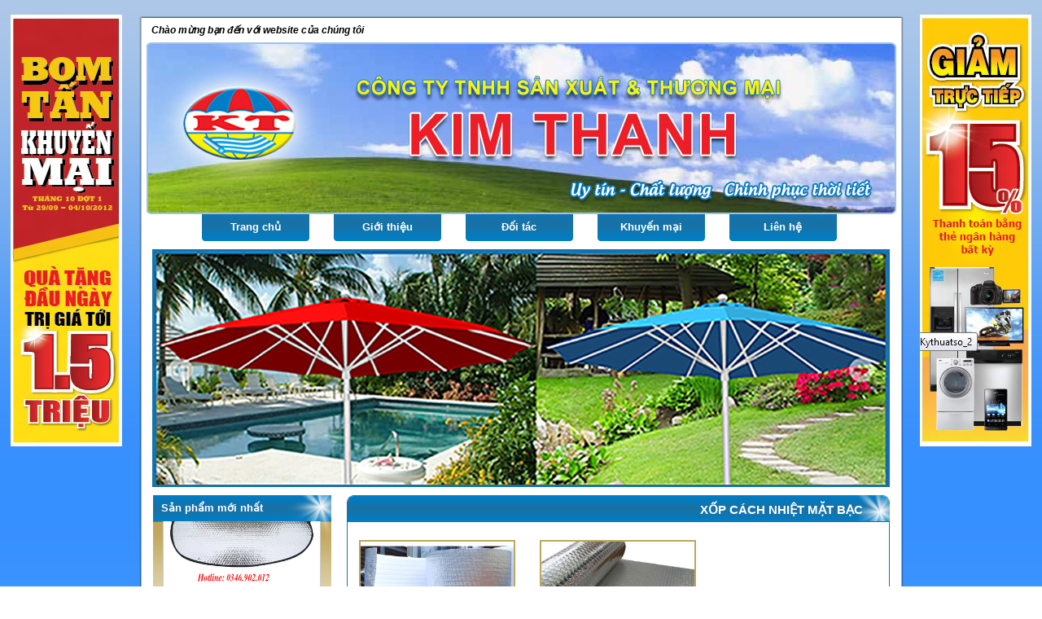

--- FILE ---
content_type: text/html; charset=utf-8
request_url: https://odubatdemkimthanh.com/san-pham/XOP-CACH-NHIET-MAT-BAC/c-100.aspx
body_size: 29466
content:


<!DOCTYPE html PUBLIC "-//W3C//DTD XHTML 1.0 Transitional//EN" "http://www.w3.org/TR/xhtml1/DTD/xhtml1-transitional.dtd">
<html xmlns="http://www.w3.org/1999/xhtml">
<head><title>
	
        XỐP CÁCH NHIỆT MẶT BẠC - Công ty TNHH Sản xuất & Thương mại KIM THANH
</title><meta name="keywords" content="Công ty TNHH Sản xuất & Thương mại KIM THANH"/><meta name="description" content="Công ty TNHH Sản xuất & Thương mại KIM THANH"/><meta name="robots" content="index, follow" /><link href="/App_Themes/Theme1/StyleSheet.css" rel="stylesheet" type="text/css" />
    
    <script src="/common/js/jquery.js" type="text/javascript"></script>
    
    <script src="/nivo-slider/jquery.nivo.slider.pack.js" type="text/javascript"></script>
    
    <script type="text/javascript" src="/common/js/jqueryslidemenu.js"></script>
    
    
    
    <script src="/common/js/jquery.jcarousel.min.js" type="text/javascript"></script>
    <script src="/common/js/jquery.simplyscroll.js" type="text/javascript"></script>
</head>
<body>
    <form name="aspnetForm" method="post" action="c-100.aspx" id="aspnetForm">
<div>
<input type="hidden" name="__VIEWSTATE" id="__VIEWSTATE" value="/wEPDwULLTEwMDEwMzAyNzEPZBYCZg9kFgICAw9kFgICCw8WAh4EVGV4dGVkZGco+zACrTwwSTR4jSh3CQ4Lj0fE" />
</div>

<div>

	<input type="hidden" name="__VIEWSTATEGENERATOR" id="__VIEWSTATEGENERATOR" value="CA0B0334" />
</div>
    <div id="dhtmltooltip">
    </div>
    <div class="body1">
    </div>
    <div class="body3">
        <div class=" container">
            <div id="header">
                
                <div class="header-content ">
                    
<div class="logo">
    <div style="line-height:30px;">
<p><strong><em>&#160; &#160; Chào mừng bạn đến với website của chúng tôi</em></strong></p>
</div>
<p style="text-align: center;"><img src="/upload/image/%E1%BA%A2nh%20web/anh%20banner.jpg" width="921" height="211" alt="" /></p>
</div>




                </div>
            </div>
            
<div id="myslidemenu" class="jqueryslidemenu menu-center">
    <ul>
        <li id="a_menu_trang-chu"><a href="/trang-chu.aspx"><span>Trang chủ</span></a> </li>
        <li id="a_menu_gioi-thieu"><a href="/gioi-thieu.aspx"><span>Giới thiệu</span></a>
            
        </li>
        
        
        <li id="a_menu_doi-tac"><a href="/doi-tac.aspx"><span>Đối tác</span></a> </li>
        <li id="a_menu_khuyen-mai"><a href="/khuyen-mai.aspx"><span>Khuyến mại</span></a>
        </li>
        <li id="a_menu_lien-he" class="last"><a href="/lien-he.aspx"><span>Liên hệ</span></a>
        </li>
        
    </ul>
    <div class="clear">
    </div>
</div>
<script type="text/javascript">
    $(document).ready(function () {
        $("#a_menu_san-pham").addClass("select");
    });
</script>

            

<div id="slider-wrapper">
    <div id="slider" class="nivoSlider">
        
                <img src="/upload/image/%E1%BA%A2nh%20web/anh-duoi-banner(3).jpg" alt="" />
            
    </div>
    <div id="htmlcaption" class="nivo-html-caption">
    </div>
</div>

<script type="text/javascript">
            $(window).load(function() {
                $('#slider').nivoSlider({ pauseTime:5000, pauseOnHover:true });           
            });
</script>


            <div id="body" class="">
                <div class="body-content">
                    
                    
    

                    <div class=" body-left">
                        
<div class="box3">
    <div class="title">
     Sản phẩm mới nhất
    </div>
    <div class="content">
           <ul id="scroller">
            
                    <li><a href="/san-pham/Tam-Phan-Quang-Nang-Nong-Cho-Yen-Xe-May/177.aspx"
                        title='Tấm Phản Quang Nắng Nóng Cho Yên Xe Máy'>
                        <img src="/upload/image/B%E1%BA%A0T%20TR%C3%99M,%20B%E1%BA%A0T%20PH%E1%BB%A6%20%C3%94%20T%C3%94,%20XE%20M%C3%81Y/B%E1%BA%A1t%20Ph%E1%BB%A7%20Xe%20M%C3%A1y/T%E1%BA%A5m%20Ph%E1%BA%A3n%20Quang%20N%E1%BA%AFng%20N%C3%B3ng%20Cho%20Y%C3%AAn%20Xe%20M%C3%A1y/rf.gif" /></a></li>
                
                    <li><a href="/san-pham/Tam-Xop-Cach-Nhiet-1-Mat-Trang-Bac-Kho-Rong-1M/176.aspx"
                        title='Tấm Xốp Cách Nhiệt 1 Mặt Tráng Bạc Khổ Rộng 1M'>
                        <img src="/upload/image/X%E1%BB%90P%20C%C3%81CH%20NHI%E1%BB%86T%20M%E1%BA%B6T%20B%E1%BA%A0C/T%E1%BA%A5m%20X%E1%BB%91p%20C%C3%A1ch%20Nhi%E1%BB%87t%201%20M%E1%BA%B7t%20Tr%C3%A1ng%20B%E1%BA%A1c/gh.gif" /></a></li>
                
                    <li><a href="/san-pham/-Tam-Xop-Cach-Nhiet-2-Mat-Tui-Khi-Kho-Rong-1-5M/175.aspx"
                        title=' Tấm Xốp Cách Nhiệt 2 Mặt Túi Khí Khổ Rộng 1,5M'>
                        <img src="/upload/image/X%E1%BB%90P%20C%C3%81CH%20NHI%E1%BB%86T%20M%E1%BA%B6T%20B%E1%BA%A0C/T%E1%BA%A5m%20X%E1%BB%91p%20C%C3%A1ch%20Nhi%E1%BB%87t%202%20M%E1%BA%B7t%20T%C3%BAi%20Kh%C3%AD%20Kh%E1%BB%95%20R%E1%BB%99ng%201,5M/GF.gif" /></a></li>
                
                    <li><a href="/san-pham/Tam-Che-Kinh-Dang-Truoc-O-To-/174.aspx"
                        title='Tấm Che Kính Đằng Trước Ô Tô '>
                        <img src="/upload/image/B%E1%BA%A0T%20TR%C3%99M,%20B%E1%BA%A0T%20PH%E1%BB%A6%20%C3%94%20T%C3%94,%20XE%20M%C3%81Y/B%E1%BA%A1t%20Ph%E1%BB%A7%20%C3%94%20T%C3%94/T%E1%BA%A5m%20Che%20K%C3%ADnh%20%C4%90%E1%BA%B1ng%20Tr%C6%B0%E1%BB%9Bc%20%C3%94%20T%C3%B4/ge.gif" /></a></li>
                
                    <li><a href="/san-pham/NHA-BAT-DI-DONG-–-NHA-BAT-LAP-GHEP-Ran-Ri-Quan-Doi/173.aspx"
                        title='NHÀ BẠT DI ĐỘNG – NHÀ BẠT LẮP GHÉP  Rằn Ri - Quân Đội'>
                        <img src="/upload/image/NH%C3%80%20D%C3%99,%20NH%C3%80%20B%E1%BA%A0T%20S%E1%BB%B0%20KI%E1%BB%86N/Nh%C3%A0%20Khung,%20Nh%C3%A0%20B%E1%BA%A1t%20Di%20%C4%90%E1%BB%99ng/Nh%C3%A0%20Khung%20R%E1%BA%B1n%20Ri/nh%C3%A0-khung-r%E1%BA%B1n-ri-1.gif" /></a></li>
                
                    <li><a href="/san-pham/Bat-Phu-O-To-Ao-Phu-O-To-Ran-Ri-Mau-Quan-Doi/172.aspx"
                        title='Bạt Phủ Ô Tô, Áo Phủ Ô Tô Rằn Ri, Màu Quân Đội'>
                        <img src="/upload/image/B%E1%BA%A0T%20TR%C3%99M,%20B%E1%BA%A0T%20PH%E1%BB%A6%20%C3%94%20T%C3%94,%20XE%20M%C3%81Y/B%E1%BA%A1t%20Ph%E1%BB%A7%20%C3%94%20T%C3%94/B%E1%BA%A1t%20ph%E1%BB%A7%20%C3%B4%20t%C3%B4%20r%E1%BA%B1n%20ri/%C3%A1o-r%E1%BA%B1n-ri-2.gif" /></a></li>
                
                    <li><a href="/san-pham/Tam-Bat-Mai-Nha-Bat-Di-Dong/171.aspx"
                        title='Tấm Bạt Mái Nhà Bạt Di Động'>
                        <img src="/upload/image/NH%C3%80%20D%C3%99,%20NH%C3%80%20B%E1%BA%A0T%20S%E1%BB%B0%20KI%E1%BB%86N/Nh%C3%A0%20Khung,%20Nh%C3%A0%20B%E1%BA%A1t%20Di%20%C4%90%E1%BB%99ng/T%E1%BA%A5m%20B%E1%BA%A1i%20M%C3%A1i%20Nh%C3%A0%20b%E1%BA%A1t%20Di%20%C4%90%E1%BB%99ng/hrfkhgn.jpg" /></a></li>
                
                    <li><a href="/san-pham/Tui-Bat-Dung-Do-02	/170.aspx"
                        title='Túi Bạt Đựng Đồ 02	'>
                        <img src="/upload/image/T%C3%9AI%20B%E1%BA%A0T,%20T%C3%9AI%20D%E1%BB%A8A%20%C4%90%E1%BB%B0NG%20%C4%90%E1%BB%92/T%C3%BAi%20B%E1%BA%A1t%20%C4%90%E1%BB%B1ng%20%C4%90%E1%BB%93%2002/t%C3%BAi-b%E1%BA%A1t-%C4%91%E1%BB%B1ng-%C4%91%E1%BB%93-02_01.jpg" /></a></li>
                
                    <li><a href="/san-pham/Chan-Gang-O-Du-5-Nhanh/167.aspx"
                        title='Chân Gang Ô Dù 5 Nhánh'>
                        <img src="/upload/image/%C3%94%20d%C3%B9%20c%C3%A1c%20lo%E1%BA%A1i/C%C3%A1c%20ph%E1%BB%A5%20ki%E1%BB%87n%20%C3%B4,%20d%C3%B9/Ch%C3%A2n%20%C4%91%E1%BA%BF%20gang%20%C3%B4%20d%C3%B9%205%20nh%C3%A1nh/ch%C3%A2n-%C4%91%E1%BA%BF-gang-%C3%B4-d%C3%B9-5-nh%C3%A1nh-01.jpg" /></a></li>
                
                    <li><a href="/san-pham/Bat-Nhua-Trong-Suot/166.aspx"
                        title='Bạt Nhựa Trong Suốt'>
                        <img src="/upload/image/C%C3%81C%20LO%E1%BA%A0I%20B%E1%BA%A0T%20D%E1%BB%A8A,%20B%E1%BA%A0T%20D%C3%99/B%E1%BA%A1t%20Nh%E1%BB%B1a%20Cao%20C%E1%BA%A5p,%20B%E1%BA%A1t%20Nh%E1%BB%B1a%20PVC,%20PE/B%E1%BA%A1t%20Nh%E1%BB%B1a%20Trong%20Su%E1%BB%91t/bat%20trong%20suot.gif" /></a></li>
                
        </ul>
        <script type="text/javascript">
            (function ($) {
                $(function () { //on DOM ready
                    $("#scroller").simplyScroll({
                        customClass: 'vert',
                        orientation: 'vertical',
                        auto: true,
                        manualMode: 'loop',
                        frameRate: 20,
                        speed: 1
                    });
                });
            })(jQuery);
        </script>
    </div>
</div>

<div class="box3">
    <div class="title">
        Danh mục sản phẩm
    </div>
    <div class="content2">
        <div class="menusp">
            
                    <div class="menusp_lv_0  menusp-pa-0">
                        <a href="/san-pham/O-DU-CAC-LOAI/c-72.aspx"
                            id="a_menusp_72">
                            Ô DÙ CÁC LOẠI</a>
                    </div>
                    
                
                    <div class="menusp_lv_n  menusp-pa-72">
                        <a href="/san-pham/O-THOI-TRANG/c-88.aspx"
                            id="a_menusp_88">
                            Ô THỜI TRANG</a>
                    </div>
                    
                
                    <div class="menusp_lv_n  menusp-pa-72">
                        <a href="/san-pham/O-DAN-DUNG/c-89.aspx"
                            id="a_menusp_89">
                            Ô DÂN DỤNG</a>
                    </div>
                    
                
                    <div class="menusp_lv_n  menusp-pa-72">
                        <a href="/san-pham/O-QUANG-CAO/c-90.aspx"
                            id="a_menusp_90">
                            Ô QUẢNG CÁO</a>
                    </div>
                    
                
                    <div class="menusp_lv_n  menusp-pa-72">
                        <a href="/san-pham/CAC-PHU-KIEN-O-DU/c-75.aspx"
                            id="a_menusp_75">
                            CÁC PHỤ KIỆN Ô, DÙ</a>
                    </div>
                    
                
                    <div class="menusp_lv_0  menusp-pa-0">
                        <a href="/san-pham/NHA-DU-NHA-BAT-SU-KIEN/c-69.aspx"
                            id="a_menusp_69">
                            NHÀ DÙ, NHÀ BẠT SỰ KIỆN</a>
                    </div>
                    
                
                    <div class="menusp_lv_n  menusp-pa-69">
                        <a href="/san-pham/NHA-KHUNG-NHA-BAT-DI-DONG/c-78.aspx"
                            id="a_menusp_78">
                            NHÀ KHUNG, NHÀ BẠT DI ĐỘNG</a>
                    </div>
                    
                
                    <div class="menusp_lv_n  menusp-pa-69">
                        <a href="/san-pham/NHA-DU/c-79.aspx"
                            id="a_menusp_79">
                            NHÀ DÙ</a>
                    </div>
                    
                
                    <div class="menusp_lv_0  menusp-pa-0">
                        <a href="/san-pham/CAC-LOAI-BAT-DUA-VAI-BAT/c-70.aspx"
                            id="a_menusp_70">
                            CÁC LOẠI BẠT DỨA, VẢI BẠT</a>
                    </div>
                    
                
                    <div class="menusp_lv_n  menusp-pa-70">
                        <a href="/san-pham/Bat-Xay-Dung-Bat-Gia-Re/c-82.aspx"
                            id="a_menusp_82">
                            Bạt Xây Dựng, Bạt Giá Rẻ</a>
                    </div>
                    
                
                    <div class="menusp_lv_n  menusp-pa-70">
                        <a href="/san-pham/Bat-Nhua-Cao-Cap-Bat-Nhua-PVC-PE/c-84.aspx"
                            id="a_menusp_84">
                            Bạt Nhựa Cao Cấp, Bạt Nhựa PVC, PE</a>
                    </div>
                    
                
                    <div class="menusp_lv_n  menusp-pa-70">
                        <a href="/san-pham/Vai-Du-Vai-Bat/c-85.aspx"
                            id="a_menusp_85">
                            Vải Dù, Vải Bạt</a>
                    </div>
                    
                
                    <div class="menusp_lv_0  menusp-pa-0">
                        <a href="/san-pham/BAT-TRUM-BAT-PHU-O-TO-XE-MAY/c-77.aspx"
                            id="a_menusp_77">
                            BẠT TRÙM, BẠT PHỦ Ô TÔ, XE MÁY</a>
                    </div>
                    
                
                    <div class="menusp_lv_n  menusp-pa-77">
                        <a href="/san-pham/Bat-Phu-Xe-May/c-80.aspx"
                            id="a_menusp_80">
                            Bạt Phủ Xe Máy</a>
                    </div>
                    
                
                    <div class="menusp_lv_n  menusp-pa-77">
                        <a href="/san-pham/Bat-Phu-O-TO/c-81.aspx"
                            id="a_menusp_81">
                            Bạt Phủ Ô TÔ</a>
                    </div>
                    
                
                    <div class="menusp_lv_0  menusp-pa-0">
                        <a href="/san-pham/TUI-BAT-TUI-DUA-DUNG-DO/c-86.aspx"
                            id="a_menusp_86">
                            TÚI BẠT, TÚI DỨA ĐỰNG ĐỒ</a>
                    </div>
                    
                
                    <div class="menusp_lv_0  menusp-pa-0">
                        <a href="/san-pham/XOP-CACH-NHIET-MAT-BAC/c-100.aspx"
                            id="a_menusp_100">
                            XỐP CÁCH NHIỆT MẶT BẠC</a>
                    </div>
                    
                
                    <div class="menusp_lv_0  menusp-pa-0">
                        <a href="/san-pham/LEU-CAM-TRAI-/c-76.aspx"
                            id="a_menusp_76">
                            LỀU CẮM TRẠI </a>
                    </div>
                    
                
        </div>
    </div>
    <script type="text/javascript">

        $("#a_menusp_").css("color", "#c00");
        $(".menusp-pa-").css("display", "block");
        $(".menusp_lv_0 a").mouseover(function () {
            togglemenu($(this).attr("id"));
        });
        function togglemenu(_id) {
            var _catid = _id.replace("a_menusp_", "");
            if ($(".menusp-pa-" + _catid).css("display") == "block") {
            }
            else {
                //hide all lv_n
                $(".menusp_lv_n").hide(500);
                //toggle this lv_n
                $(".menusp-pa-" + _catid).show(500);
            }
        }
    </script>
</div>

<div class="box3">
    <div class="title">
       Hỗ trợ trực tuyến
    </div>
    <div class="content">
        <table style="margin:15px 0 0 15px;" border="0" cellpadding="0" cellspacing="0">
    <tbody>
        <tr>
            <td>
            <p><img src="/upload/image/%E1%BA%A2nh%20web/logo%20cu%E1%BB%99c%20g%E1%BB%8Di.png" width="27" height="30" alt="" /></p>
            </td>
            <td>&#160;</td>
            <td>
            <p><strong>Hotline:&#160;</strong><strong>0346.902.012</strong></p>
            <p><strong>Hotline: 0976.899.395</strong></p>
            </td>
        </tr>
        <tr>
            <td>&#160;</td>
            <td>&#160;</td>
            <td>&#160;</td>
        </tr>
        <tr>
            <td><img src="/upload/image/%E1%BA%A2nh%20web/logo%20email.png" width="31" height="28" alt="" /></td>
            <td>&#160;</td>
            <td><strong>batdukimthanh@gmail.com</strong></td>
        </tr>
    </tbody>
</table>
<p>&#160;</p>
    </div>
</div>

<div class="box3">
    <div class="title">
        Video Clip
    </div>
    <div class="content2 "  style="padding:0">
        <center>
            <iframe width="100%" height="150" src="http://www.youtube.com/embed/X-uXnBzGgrU" frameborder="0" allowfullscreen></iframe></center>
    </div>
</div>

<div class="box3">
    <div class="title">
     Bản đồ
    </div>
    <div class="content2" style="padding:0;">
        <p><img src="/upload/image/%E1%BA%A2nh%20web/bando.jpg" width="219" height="154" alt="" /></p>
    </div>
</div>

                    </div>
                    <div class=" body-center">
                        
    
<div class="box1">
    <div class="title">
        <h1>
            XỐP CÁCH NHIỆT MẶT BẠC
        </h1>
    </div>
    <div class="content">
        <table class="table_product">
            
                    <tr><td>
                    <div class="box-sp">
                        <div class="box-sp-top">
                            <div class="box-sp-bottom">
                                <a href="/san-pham/Tam-Xop-Cach-Nhiet-1-Mat-Trang-Bac-Kho-Rong-1M/176.aspx">
                                    <img src="/upload/image/X%E1%BB%90P%20C%C3%81CH%20NHI%E1%BB%86T%20M%E1%BA%B6T%20B%E1%BA%A0C/T%E1%BA%A5m%20X%E1%BB%91p%20C%C3%A1ch%20Nhi%E1%BB%87t%201%20M%E1%BA%B7t%20Tr%C3%A1ng%20B%E1%BA%A1c/gh.gif" alt="Tấm Xốp Cách Nhiệt 1 Mặt Tráng Bạc Khổ Rộng 1M" /></a><a href="/san-pham/Tam-Xop-Cach-Nhiet-1-Mat-Trang-Bac-Kho-Rong-1M/176.aspx"
                                        class="box-sp-masp">
                                        Tấm Xốp Cách Nhiệt 1 Mặt Tráng Bạc Khổ Rộng 1M</a>
                            </div>
                        </div>
                    </div>
                    </td>
                
                    <td>
                    <div class="box-sp">
                        <div class="box-sp-top">
                            <div class="box-sp-bottom">
                                <a href="/san-pham/-Tam-Xop-Cach-Nhiet-2-Mat-Tui-Khi-Kho-Rong-1-5M/175.aspx">
                                    <img src="/upload/image/X%E1%BB%90P%20C%C3%81CH%20NHI%E1%BB%86T%20M%E1%BA%B6T%20B%E1%BA%A0C/T%E1%BA%A5m%20X%E1%BB%91p%20C%C3%A1ch%20Nhi%E1%BB%87t%202%20M%E1%BA%B7t%20T%C3%BAi%20Kh%C3%AD%20Kh%E1%BB%95%20R%E1%BB%99ng%201,5M/GF.gif" alt=" Tấm Xốp Cách Nhiệt 2 Mặt Túi Khí Khổ Rộng 1,5M" /></a><a href="/san-pham/-Tam-Xop-Cach-Nhiet-2-Mat-Tui-Khi-Kho-Rong-1-5M/175.aspx"
                                        class="box-sp-masp">
                                         Tấm Xốp Cách Nhiệt 2 Mặt Túi Khí Khổ Rộng 1,5M</a>
                            </div>
                        </div>
                    </div>
                    </td>
                
            <div class="clear">
            </div>
        </table>
        
        
    </div>
</div>


                    </div>
                    
                    <div class="clear">
                    </div>
                    
                    <div id="quangcaofooter">
                        
                    </div>
                </div>
            </div>
        </div>
    </div>
    <div class="body2">
    </div>
    <div id="footer" class="container">
        

<div class="footer-content2">
    <div id="footer" class="container" style="margin: 0px auto; padding: 0px; width: 933px;">
<div class="footer-content2" style="margin: 0px; padding: 0px;">
<div style="margin: 0px; padding: 0px; text-align: center;">
<p class="MsoNormal" style="color: rgb(255, 0, 0); font-family: Arial; margin-bottom: 0.0001pt; text-align: center; line-height: 150%;">&#160;</p>
<h1><b><span style="font-size:14.0pt;line-height:150%;mso-fareast-font-family:&quot;Times New Roman&quot;;&#10;mso-bidi-font-family:&quot;Times New Roman&quot;;color:red"><span style="font-size: xx-large;">CÔNG TY TNHH SX &amp; TM KIM THANH</span></span></b><span style="font-size:14.0pt;line-height:150%;mso-fareast-font-family:&#10;&quot;Times New Roman&quot;;mso-bidi-font-family:&quot;Times New Roman&quot;;color:red"><o:p></o:p></span></h1>
<p class="MsoNormal" align="center" style="margin-bottom: 0.0001pt; line-height: 150%;"><span style="font-size:14.0pt;line-height:150%;mso-fareast-font-family:&quot;Times New Roman&quot;;&#10;mso-bidi-font-family:&quot;Times New Roman&quot;;color:red">&#160;</span></p>
<p class="MsoNormal" align="center" style="margin-bottom: 0.0001pt; line-height: 150%;"><b><span style="font-size:14.0pt;line-height:150%;mso-fareast-font-family:&quot;Times New Roman&quot;;&#10;mso-bidi-font-family:&quot;Times New Roman&quot;;color:blue">CƠ SỞ 1 &amp; 2</span></b><b><span style="font-size:14.0pt;line-height:150%;mso-fareast-font-family:&quot;Times New Roman&quot;;&#10;mso-bidi-font-family:&quot;Times New Roman&quot;;color:red">: 165 &amp; 168 QUANG TRUNG - HẢI PHÒNG</span></b><span style="font-size:14.0pt;&#10;line-height:150%;mso-fareast-font-family:&quot;Times New Roman&quot;;mso-bidi-font-family:&#10;&quot;Times New Roman&quot;;color:red"><o:p></o:p></span></p>
<p class="MsoNormal" align="center" style="margin-bottom: 0.0001pt; line-height: 150%;"><b><span style="font-size:14.0pt;line-height:150%;mso-fareast-font-family:&quot;Times New Roman&quot;;&#10;mso-bidi-font-family:&quot;Times New Roman&quot;;color:red">HOTLINE: 0346.902.012</span></b><span style="font-size:14.0pt;line-height:150%;mso-fareast-font-family:&quot;Times New Roman&quot;;&#10;mso-bidi-font-family:&quot;Times New Roman&quot;;color:red"><o:p></o:p></span></p>
<p class="MsoNormal" align="center" style="margin-bottom: 0.0001pt; line-height: 150%;"><span style="font-size:14.0pt;line-height:150%;mso-fareast-font-family:&quot;Times New Roman&quot;;&#10;mso-bidi-font-family:&quot;Times New Roman&quot;;color:red">&#160;</span></p>
<p class="MsoNormal" align="center" style="margin-bottom: 0.0001pt; line-height: 150%;"><b><span style="font-size:14.0pt;line-height:150%;mso-fareast-font-family:&quot;Times New Roman&quot;;&#10;mso-bidi-font-family:&quot;Times New Roman&quot;;color:blue">CƠ SỞ 3</span></b><b><span style="font-size:14.0pt;line-height:150%;mso-fareast-font-family:&quot;Times New Roman&quot;;&#10;mso-bidi-font-family:&quot;Times New Roman&quot;;color:red">: 158 LÝ THƯỜNG KIỆT - HẢI PHÒNG</span></b><span style="font-size:14.0pt;&#10;line-height:150%;mso-fareast-font-family:&quot;Times New Roman&quot;;mso-bidi-font-family:&#10;&quot;Times New Roman&quot;;color:red"><o:p></o:p></span></p>
<p class="MsoNormal" align="center" style="margin-bottom: 0.0001pt; line-height: 150%;"><b><span style="font-size:14.0pt;line-height:150%;mso-fareast-font-family:&quot;Times New Roman&quot;;&#10;mso-bidi-font-family:&quot;Times New Roman&quot;;color:red">HOTLINE:&#160;</span></b><font color="#ff0000"><span style="font-size: 18.6667px;"><b>0913.398.089 - 0823 530 327</b></span></font></p>
<p class="MsoNormal" align="center" style="margin-bottom: 0.0001pt; line-height: 150%;"><span style="font-size:14.0pt;line-height:150%;mso-fareast-font-family:&quot;Times New Roman&quot;;&#10;mso-bidi-font-family:&quot;Times New Roman&quot;;color:red">&#160;</span></p>
<p class="MsoNormal" align="center" style="margin-bottom: 0.0001pt; line-height: 150%;"><b><span style="font-size:14.0pt;line-height:150%;mso-fareast-font-family:&quot;Times New Roman&quot;;&#10;mso-bidi-font-family:&quot;Times New Roman&quot;;color:blue">CƠ SỞ 4</span></b><b><span style="font-size:14.0pt;line-height:150%;mso-fareast-font-family:&quot;Times New Roman&quot;;&#10;mso-bidi-font-family:&quot;Times New Roman&quot;;color:red">: 128 LÝ THƯỜNG KIỆT - HẢI PHÒNG</span></b><span style="font-size: 14pt; line-height: 150%;"><o:p></o:p></span></p>
<p class="MsoNormal" align="center" style="margin-bottom: 0.0001pt; line-height: 150%;"><b><span style="font-size:14.0pt;line-height:150%;mso-fareast-font-family:&quot;Times New Roman&quot;;&#10;mso-bidi-font-family:&quot;Times New Roman&quot;;color:red">HOTLINE:&#160;</span></b><font color="#ff0000"><span style="font-size: 18.6667px;"><b>&#160;0913.398.089 / 0372.162.790</b></span></font></p>
<p class="MsoNormal" align="center" style="margin-bottom: 0.0001pt; line-height: 150%;"><span style="font-size:14.0pt;line-height:150%;mso-fareast-font-family:&quot;Times New Roman&quot;;&#10;mso-bidi-font-family:&quot;Times New Roman&quot;;color:red">&#160;</span></p>
<p class="MsoNormal" align="center" style="margin-bottom: 0.0001pt; line-height: 150%;"><b><span style="font-size:14.0pt;line-height:150%;mso-fareast-font-family:&quot;Times New Roman&quot;;&#10;mso-bidi-font-family:&quot;Times New Roman&quot;;color:blue">XƯỞNG SẢN SUẤT:</span></b><b><span style="font-size:14.0pt;line-height:150%;mso-fareast-font-family:&quot;Times New Roman&quot;;&#10;mso-bidi-font-family:&quot;Times New Roman&quot;;color:red">&#160;467 HÙNG VƯƠNG&#160;- HỒNG BÀNG - HẢI PHÒNG</span></b><span style="font-size:14.0pt;line-height:150%;&#10;mso-fareast-font-family:&quot;Times New Roman&quot;;mso-bidi-font-family:&quot;Times New Roman&quot;;&#10;color:red"><o:p></o:p></span></p>
<p class="MsoNormal" align="center" style="margin-bottom: 0.0001pt; line-height: 150%;"><span style="font-size:14.0pt;line-height:150%;mso-fareast-font-family:&quot;Times New Roman&quot;;&#10;mso-bidi-font-family:&quot;Times New Roman&quot;;color:red">&#160;</span></p>
<p class="MsoNormal" align="center" style="margin-bottom: 0.0001pt; line-height: 150%;"><b><span style="font-size:14.0pt;line-height:150%;mso-fareast-font-family:&quot;Times New Roman&quot;;&#10;mso-bidi-font-family:&quot;Times New Roman&quot;;color:red">EMAIL: batdukimthanh@gmail.com</span></b><span style="font-size:14.0pt;line-height:150%;mso-fareast-font-family:&quot;Times New Roman&quot;;&#10;mso-bidi-font-family:&quot;Times New Roman&quot;;color:red"><o:p></o:p></span></p>
<p class="MsoNormal" align="center" style="line-height: 150%;"><span style="font-size:14.0pt;&#10;line-height:150%;mso-fareast-font-family:&quot;Times New Roman&quot;;mso-bidi-font-family:&#10;&quot;Times New Roman&quot;;color:red">&#160;</span></p>
<p class="MsoNormal" align="center" style="line-height: 150%;"><span style="font-size:14.0pt;&#10;line-height:150%;mso-fareast-font-family:&quot;Times New Roman&quot;;mso-bidi-font-family:&#10;&quot;Times New Roman&quot;;color:red">&#160;</span></p>
<p class="MsoNormal" align="center" style="line-height: 150%;"><span style="font-size: 14pt; line-height: 150%;">&#160;</span></p>
<p class="MsoNormal" align="center" style="margin-bottom: 0.0001pt;">&#160;</p>
<p class="MsoNormal" align="center" style="line-height: 150%;"><span style="font-size:14.0pt;line-height:150%;mso-bidi-font-family:&quot;Times New Roman&quot;">&#160;</span></p>
<p>&#160;</p>
</div>
</div>
</div>
<p>&#160;</p>
</div>
<div class="clear">
</div>

    </div>
    <div class=" container" style="margin-top: 0;">
        <div class=" pagefooter">
            
        </div>
        <div class="designBK">
            <a href="http://dtech.vn" title="Thiết kế website trọn gói - Giải Pháp Phần mềm - Phần mềm quản lý - Marketing online - Quảng cáo trực tuyến"
                target="_blank">Design by dtech.vn</a>
        </div>
        
    </div>
    <div id="leftpage">
        <p><img width="137" height="530" alt="" src="/upload/image/tonghop/leftAd.png" /></p>
    </div>
    <div id="rightpage">
        <p><img width="137" height="530" src="/upload/image/tonghop/rightAd.png" alt="" /></p>
    </div>
    <script src="/common/js/jquery.scroll-follow.js" type="text/javascript"></script>
    <script type="text/javascript">
        $(document).ready(function () {
            $('#leftpage').scrollFollow({ relativeTo: 'top' });
            $('#rightpage').scrollFollow({ relativeTo: 'top' });
        }
		);
        function scrollAd() {
            var objAdDivRight = document.getElementById("divAdRight");
            var objAdDivLeft = document.getElementById("divAdLeft");


            if (document.body.clientWidth < 1260) {
                $("#leftpage").css("display", "none");
                $("#rightpage").css("display", "none");

            }
            else {

                $("#leftpage").css("display", "block");
                $("#rightpage").css("display", "block");
                //                FloatTopDiv();

            }
        }
        window.onload = function () {
            scrollAd();
        }
        window.onresize = function () {
            scrollAd();
        }      
         
    </script>
    <script src="/common/js/tooltip/dhtmltooltip.js" type="text/javascript"></script>
    <script type="text/javascript">
        $(document).ready(function () {
            $(".table_product tr:last").css("border-bottom", "none");
        });
    </script>
    </form>
</body>
</html>


--- FILE ---
content_type: text/css
request_url: https://odubatdemkimthanh.com/App_Themes/Theme1/StyleSheet.css
body_size: 45039
content:
@import url('/App_Themes/Theme1/stylelienhe.css');
@import url('/nivo-slider/nivo-slider.css');
@import url('/App_Themes/Theme1/jqueryslidemenu.css');
@import url('/App_Themes/Theme1/jCarousel.css');
@import url('/App_Themes/Theme1/jquerysimplyscroller.css');
@import url('/common/js/tooltip/dhtmltooltip.css');

*, p
{
    margin: 0;
    padding: 0;
}
body
{
    margin: 0;
    padding: 0;
    font-family: Arial;
    font-size: 9pt;
    background: #fff url(/images/bg.jpg) repeat-x 0 0;
    line-height: 18px;
    padding-top: 12px;
}
.body1
{
    width: 939px;
    margin: 0 auto;
    padding-top: 10px;
    background: url(/images/bg-body1.png) no-repeat 50% 0;
}
.body2
{
    margin: 0 auto;
    width: 939px;
    padding-bottom: 10px;
    background: url(/images/bg-body2.png) no-repeat 50% 100%;
}
.body3
{
    margin: 0 auto;
    width: 939px;
    background: url(/images/bg-body.png) repeat-y 50% 100%;
}
a
{
    text-decoration: none;
    color: #000;
}
a img
{
    border: none;
}
a:hover
{
    text-decoration: underline;
}
.container
{
    width: 933px;
    margin: 0px auto;
}
#header
{
    /*background: #fff;*/
}

#header .logo
{
}
#header .banner-top
{
    width: 230px;
    padding: 5px 2px;
    float: right;
}
#header .sitemap
{
    float: left;
    width: 100px;
    color: #ccc;
    padding-top: 19px;
}
#header .sitemap a
{
    color: #ccc;
}
#header .sitemap a:hover
{
    color: #c60702;
}
.clear
{
    clear: both;
    padding: 0 !important;
    margin: 0 !important;
}
/**********menu*******/

ul, ul li, ol, ol li
{
    list-style: none;
}
/*****************************************/
/*********   body   **********************/
/*****************************************/
#body
{
    clear: both;
    padding: 10px 0 0px;
    width: 905px;
    margin: 0 auto;
    background: #fff;
}
#body .body-content
{
    /*	background: url(/images/body-right-bg.png) repeat-y right top;*/
}
#header .header-content
{
    /*	background: #518f24 url(/images/banner.png) no-repeat center top; */
}
#menufooter
{
    width: 940px;
    line-height: 43px;
    height: 45px;
    margin-left: 10px;
    background: url(/images/menu-footer-bg.png ) no-repeat 0 0;
}
#quangcaofooter
{
    width: 100%;
    color: #000;
    margin-top: 10px;
}
#menufooter a, #menufooter a:link, #menufooter a:visited
{
    color: #6a9e4d;
    display: inline-block;
}
#menufooter a:hover
{
    color: #f0c400;
}
#footer
{
}
.footer-content1
{
    min-height: 28px;
    _height: 28px;
}
.footer-content2
{
    color: #f00;
}
.footer-content3
{
    padding-top: 0px;
    float: right;
    width: 280px;
    line-height: 25px;
    font-family: Arial;
    text-align: right;
}
.body-left
{
    width: 219px;
    float: left;
}
.body-center
{
    float: right;
    width: 667px;
}
.body-right
{
    display: none;
    width: 200px;
    float: right;
    padding-right: 1px;
}
.menu-right
{
    background: url(/images/menu-right-bg.png) no-repeat center top;
    width: 234px;
    height: 197px;
    margin: 0 auto;
    padding-top: 6px;
    margin-top: 13px;
}
.menu-right div
{
    padding-left: 41px;
    height: 25px;
    padding-top: 7px;
}
.menu-right div a
{
    display: inline-block;
    color: #fff;
    font-family: Tahoma;
    font-size: 10pt;
    font-weight: bold;
}
.menu-right div a:hover
{
    color: red;
}
.box1
{
    z-index: 2;
    position: relative;
}
.box1 .title
{
    line-height: 32px;
    z-index: 3;
    position: relative;
    text-align: right;
    padding-right: 33px;
    background: url(/images/box1-title-bg.png) no-repeat 0 0;
}
.box1 .title h1, .box1 .title h2
{
    color: white;
    font-weight: bold;
    line-height: 28px;
    padding-top: 4px;
    display: inline-block;
    font-size: 11pt;
    text-align: right;
}
.box1 .content
{
    padding: 10px 20px 15px;
    overflow-x: hidden;
    border: 1px solid #0E76B2;
}
.box1 .content1
{
    padding: 10px 20px 15px;
    overflow-x: hidden;
    border: 1px solid #0E76B2;
}

.box1 .content2
{
    padding: 10px 20px 15px;
    overflow-x: hidden;
    border: 1px solid #0E76B2;
}
.box1 .content p
{
    line-height: 18px;
}
.box1 .content2 p
{
    line-height: 18px;
    margin-bottom: 10px;
}
.box1 .content .contenttitle
{
    font-weight: bold;
    font-size: 11pt;
    color: #268abd;
}
.box1 .dsb_show
{
    display: none;
    line-height: 18px;
    background: url(/images/box1-dsb-show-bg.png) repeat-y 0 0;
    padding: 7px 0;
}
.box1 .dsb_show a
{
}
.box2
{
    margin: 10px auto 0px;
    border: 1px solid #ccc;
}
.box2 .title
{
    background: url(/images/box2-title-bg.png) no-repeat 0 0;
    height: 27px;
    line-height: 27px;
    text-align: center;
    text-transform: uppercase;
    font-weight: bold;
    color: #c60702;
}
.box2 .title1
{
    height: 21px;
    line-height: 21px;
    margin-bottom: 10px;
    text-transform: uppercase;
    font-weight: bold;
    color: #c60702;
}
.box2 .title1 .sp
{
    background: url(/images/box2-title-bg1.png) no-repeat right top;
    display: inline-block;
    padding: 0 40px 0 15px;
}
.box2 .title1 a
{
    color: #c60702;
}
.box2 .title1 a:hover
{
    text-decoration: underline;
}
.box2 .title2
{
    display: block;
}
.box2 .content
{
    background: #fff;
    padding: 0 10px 10px;
}
.box2 .content1
{
    background: #fff;
    padding: 0 15px 10px;
}
html > body .banner-flash
{
    height: 289px;
    margin: 0 auto 0;
    background: url(/images/bg-banner.png) no-repeat 0 0;
    padding: 4px 0 0 11px;
    width: 969px;
}
.banner-flash
{
    height: 290px;
    margin: 0 auto 0;
    filter: progid:DXImageTransform.Microsoft.AlphaImageLoader(enabled=true, src=                           '/images/bg-banner.png' ,sizingMethod=crop);
    padding: 4px 0 0 11px;
    width: 969px;
}
.hotrotructuyen
{
}
.hotrotructuyen_title
{
}
.hotrotructuyen .hotline
{
    font-weight: bold;
    color: #000;
    font-size: 13pt;
}

.hotrotructuyen .hotline span
{
    display: inline;
    margin: 0;
    color: #f00;
}
.hotrotructuyen span
{
    display: block;
    margin: 0 auto;
}
.hotrotructuyen span.phone
{
    background: url(/images/phone-icon.png) no-repeat 55px 7px;
    text-align: center;
    padding: 7px 40px 7px 40px;
}
.hotrotructuyen span.mobile
{
    background: url(/images/mobile-icon.png) no-repeat 10px 7px;
    padding: 7px 0px 7px 36px;
}
.hotrotructuyen span.fone
{
    background: url(/images/phone-icon.png) no-repeat 10px 7px;
    padding: 7px 0px 7px 36px;
}
.hotrotructuyen .yahoo
{
    display: block;
    margin-bottom: 8px;
    clear: left;
}
.hotrotructuyen .yahoo a
{
    display: block;
    padding-left: 17px;
}
.hotrotructuyen .yahoo a img
{
    display: inline-block;
    margin: 3px 8px 0 0;
    float: left;
}

/*TIn tuc*/
.box-tintuc
{
    width: auto;
    margin-bottom: 20px;
    display: block;
    min-height: 50px;
    _height: 50px;
}
.box-tintuc .img
{
    margin-right: 10px;
    float: left;
    border: 1px solid #ccc;
    padding: 3px;
}
.box-tintuc .img:hover
{
    border: 1px solid #f00;
}
.box-tintuc .img img
{
    width: 123px;
    height: 93px;
}
.box-tintuc .title-tin
{
    font-weight: bold;
    color: #486216;
}
.box-tintuc .title-tin a
{
    color: #000;
    font-weight: bold;
}
.box-tintuc .title-tin a.dichvu
{
    color: #cc0000;
    font-weight: bold;
    text-decoration: none;
}
.box-tintuc .datetime
{
    color: #999999; /*	_width:290px; */
    display: block;
}
.box-tintuc .summary
{
    /*	_width:290px; */
    text-align: justify;
}
.box-tintuc5
{
    width: auto;
    margin-bottom: 20px;
    display: block;
    min-height: 50px;
    _height: 50px;
    background: url(/images/boxtin5.png) no-repeat 0 0;
    padding: 20px 10px;
}
.box-tintuc5 .img
{
    margin-right: 12px;
    float: left;
    border: none;
    padding: 0;
}
.box-tintuc5 .img img
{
    width: 206px;
    height: 138px;
}
.box-tintuc5 .title-tin
{
    font-weight: bold;
    color: #000;
    display: block;
    margin-bottom: 5px;
}
.box-tintuc5 .title-tin a
{
    color: #000;
    font-weight: bold;
    text-decoration: none;
    font-size: larger;
}
.box-tintuc5 .title-tin a.dichvu
{
    color: #cc0000;
    font-weight: bold;
    text-decoration: none;
}
.box-tintuc5 .title-tin a:hover
{
    color: #c60702;
}
.box-tintuc5 .datetime
{
    color: #999999; /*	_width:290px; */
    display: none;
}
.box-tintuc5 .summary
{
    /*	_width:290px; */
    text-align: justify;
}
.Chitiet_News
{
    color: #900;
    display: block;
    margin: 35px 0 10px;
    font-weight: bold;
    background: url(/images/netdut.gif) repeat-x 0px 12px;
}
.Chitiet_News span
{
    width: 80px;
    background: #fff;
    display: inline-block;
}
.Chitiet_News a
{
    text-align: right;
    float: right;
    text-decoration: none;
    cursor: hand;
    color: #06f;
    width: 60px;
    background: #fff;
}
.Chitiet_News a:hover
{
    color: #c60702;
    cursor: hand;
}
.Div_cactinkhac
{
    display: block;
    font-size: 9pt;
    overflow: hidden;
    line-height: 18px;
}
.Div_cactinkhac .ngaydang
{
    color: #999;
}
.Div_cactinkhac a.tieude_tin
{
    color: #900;
    text-decoration: none;
    background: url(/images/bullet.png) no-repeat 5px 6px;
    padding-left: 17px;
    display: block;
}
.Div_cactinkhac a.tieude_tin:hover
{
    color: #c60702;
}
/*Div-phan trang*/
.div-phantrang
{
    padding-top: 10px;
    width: 530px;
    margin: 0 auto;
    height: 30px;
    text-align: center;
}
.currentpage
{
    color: Red;
    font-size: 9pt;
    width: 20px;
    display: inline-block;
    text-align: center;
}
.normalpage
{
    color: #789;
    font-size: 9pt;
    width: 20px;
    text-decoration: none;
    text-align: center;
    display: inline-block;
}
.normalpage:hover
{
    color: #c60702;
}
.firstlast
{
    color: #234;
    font-size: 9pt;
    width: 20px;
    text-decoration: none;
    text-align: center;
    display: inline-block;
}
.firstlast:hover
{
    color: #c60702;
}
.ddl_chuyennhanh
{
    display: inline-block;
}
/**/

.table-gallery
{
    border-collapse: collapse;
}
.gallery-item
{
    width: 130px;
    height: 120px;
    padding-bottom: 15px;
    overflow: hidden;
    padding: 0 15px 5px 10px;
    vertical-align: top;
    text-align: center;
}
.gallery-item img
{
    width: 130px;
    margin: 0 auto;
    height: 105px;
    border: 1px solid #ccc;
}
.gallery-item span
{
    display: inline-block;
    text-align: center;
    margin: 10px 0 0 0;
    color: #00f;
}
.gallery-item a:hover span
{
    text-decoration: underline;
}
.gallery-item a.title11
{
    display: block;
    text-align: center;
    margin: 10px 0 0 0;
    color: #00f;
}
.gallery-item a.title11:hover
{
    text-decoration: underline;
}
.gallery-item a.img:hover img
{
    text-decoration: none;
    border: 1px solid red;
}
.News
{
    background: url(/images/bullet1.png) repeat-y 360px top;
}
.News .News_left
{
    float: left;
    width: 345px;
    padding-right: 15px;
}
.News .News_right
{
    float: left;
    width: 305px;
    margin-top: -15px;
}
.News .News_left img
{
    width: 177px;
    height: 130px;
    float: left;
    margin: 0 8px 2px 0;
    border: 2px solid #ff7200;
}
.News .News_left a.News_left_title
{
    color: #ff7200;
    font-weight: bold;
    text-align: justify;
}
.News .News_left a.News_left_title:hover
{
    text-decoration: underline;
}
.News .News_left .date
{
    color: #9c3303;
    display: block;
}
.News .News_left .summary
{
    color: #009a35;
    text-align: justify;
    margin-top: 5px;
}
.News .News_right .box-news1
{
    margin: 15px 0px 0px 20px;
}
.News .News_right .box-news1 img
{
    width: 70px;
    height: 50px;
    float: left;
    margin: 0 8px 5px 0;
    border: 2px solid #ff7200;
}
.News .News_right .box-news1 a.News_right_title
{
    color: #ff7200;
    text-align: justify;
    font-weight: bold;
}
.News .News_right .box-news1 .date
{
    color: #9c3303;
    display: block;
}
.News .News_right .box-news1 a.News_right_title:hover
{
    text-decoration: underline;
}

/*============================*/
/*=== Custom Slider Styles ===*/
/*============================*/
#slider-wrapper
{
    position: relative;
    z-index: 1;
    width: 900px;
    height: 286px;
    border: 3px solid #1772a9;
    overflow: hidden;
    margin: 10px auto 0px;
}
#slider-bg
{
    background: url(/images/bg-banner.png) no-repeat 0% -1px;
    position: absolute;
    z-index: 2;
    width: 900px;
    height: 286px;
}

#slider
{
    z-index: 1;
    position: relative;
    background: url(/nivo-slider/images/loading.gif) no-repeat 50% 50%;
}
#slider img
{
    position: absolute;
    top: 0px;
    left: 0px;
    display: none;
}
#slider a
{
    border: 0;
    display: block;
}

.nivo-controlNav
{
    position: absolute;
    left: 260px;
    bottom: -42px;
    display: none;
}
.nivo-controlNav a
{
    display: block;
    width: 22px;
    height: 22px;
    background: url(/nivo-slider/images/bullets.png) no-repeat;
    text-indent: -9999px;
    border: 0;
    margin-right: 3px;
    float: left;
}
.nivo-controlNav a.active
{
    /*	background-position:0 -22px;*/
}

.nivo-directionNav a
{
    display: block;
    width: 30px;
    height: 30px;
    background: url(/nivo-slider/images/arrows.png) no-repeat;
    text-indent: -9999px;
    border: 0;
}
a.nivo-nextNav
{
    background-position: -30px 0;
    right: 15px;
}
a.nivo-prevNav
{
    left: 15px;
}

.nivo-caption
{
    text-shadow: none;
    font-family: Helvetica, Arial, sans-serif;
}
.nivo-caption a
{
    color: #efe9d1;
    text-decoration: underline;
}
#thongtinhuuich
{
    background: url(/images/box2-bottom-bg2.png) no-repeat 0 0;
    width: 261px;
    height: 85px;
    margin-bottom: 13px;
}
#thongtinhuuich .thongtinhuuich_title
{
    color: #c60702;
    padding-left: 25px;
    display: block;
    height: 24px;
    line-height: 24px;
    font-weight: bold;
    margin-bottom: 10px;
}
#thongtinhuuich .lienkettrang
{
    background: url(/images/icon-lienketwebsite.png) no-repeat 0 0;
    margin-top: 10px;
}
#thongtinhuuich .tygiangoaite
{
    background: url(/images/icon-tygia.png) no-repeat 3px 1px;
}
#thongtinhuuich .thongtinthoitiet
{
    background: url(/images/icon-thoitiet.png) no-repeat 2px 3px;
}
.tygia-content2
{
    height: 36px;
    overflow-y: scroll;
    border: 1px solid #ccc;
    margin-bottom: 10px;
}
table.table_tygia
{
    width: 100%;
    border-collapse: collapse;
    border: 1px solid #ccc;
    margin-bottom: 5px;
}
table.table_tygia td
{
    border: 1px solid #ccc;
    background: #fff;
    padding: 1px;
    font-size: 8pt;
    line-height: 15px;
}

table.table_tygia .td1, table.table_tygia .td2
{
    text-align: center;
}
.tygia_nguon
{
    text-align: right;
    display: block;
    color: #ff66cc;
    font-style: italic;
    padding-top: 5px;
    width: 177px;
    margin-left: 14px;
}
.selectboxthoitiet
{
    margin-bottom: 5px; /*background: #fff url(/images/thoitiet-icon-1.png) no-repeat left top;*/
    width: 100px;
    border: 1px solid #ccc;
    margin: 0 0 10px 14px;
}
#thoitiet-content1
{
    float: left;
    width: 230px;
    padding-left: 10px;
}

#thoitiet-content1 .img
{
    float: left;
    width: 75px;
    float: left;
    overflow-x: hidden;
    padding-top: 3px;
}
#thoitiet-content1 .img img
{
    float: left;
    margin-top: 2px;
}
#thoitiet-content1 .img img.w-ico
{
    float: left;
    margin-top: 0;
    margin-right: 5px;
}
#thoitiet-content1 .weather
{
    float: left;
    width: 145px;
    padding-left: 0px;
    padding-right: 10px;
    line-height: 27px;
    text-align: right;
    font-size: 8pt;
    overflow: hidden;
    height: 27px;
}
#thoitiet-content1 lable
{
}
.select_lienkettrang
{
    width: 177px;
    border: 1px solid #ccc;
    margin: 0 0 10px 14px;
}

.box-sp
{
    float: left;
    margin: 0 4px 0 -6px;
}
.box-sp-top
{
}
.box-sp-bottom
{
    width: 224px;
}

.box-sp-bottom img.img-new
{
    position: absolute;
    margin-left: 2px;
    margin-top: 2px;
}
.box-sp-bottom a img
{
    width: 188px;
    height: 145px;
    border:2px solid #bba760;
    display: block;
}
.box-sp-bottom a:hover img
{
    border:2px solid #f00;
}

.box-sp-bottom .giaban
{
    color: #398439;
    display: block;
    font-weight: bold;
    margin-top: 7px;
}
.box-sp-bottom .giaban .gia
{
    color: #000;
    font-weight: normal;
}
.box-sp-bottom .price
{
   height: 21px;
color: #666;
display: block;
}
.box-sp-bottom span.kho
{
    color: #50952a;
    display: inline-block;
    text-align: center;
    padding: 3px 0;
    font-style: italic;
}

.box-sp-bottom span.review
{
    display: block;
    font-size: 8pt;
    text-align: left;
}
.box-sp-bottom span.review img
{
    float: left;
}
.box-sp-bottom span.giacu
{
    text-decoration: line-through;
    color: #222;
    display: inline-block;
    font-size: 8pt;
}
.box-sp-bottom .chitiet
{
    width: 60px;
    height: 25px;
    float: left;
    background: #01adff;
    color: #ddd;
    margin-top: 5px;
    line-height: 25px;
    font-style: italic;
}
.box-sp-bottom .chitiet a
{
    color: #ddd;
}
.box-sp-bottom .chitiet a:hover
{
    text-decoration: underline;
}
.box-sp-title
{
    color: #50952a;
    font-weight: bold;
    padding: 5px 0;
    display: block;
}
.box-sp-masp
{
line-height: 29px;
color: #666;
display: block;
}
.box-sp-title:hover, .box-sp-masp:hover
{
    text-decoration: underline;
}
.btn-datmua
{
    padding-left: 33px;
    line-height: 25px;
    height: 27px; /*color: #497ccf;*/
    text-transform: uppercase;
    background: url(/images/icon-giohang1.png) no-repeat 0px 0px;
    font-weight: bold;
    font-size: 8pt;
    display: none;
}
.table_product
{
    border-collapse: collapse;
}
.table_product tr
{
    display: block;
}
.table_product td
{
    border-collapse: collapse;
    vertical-align: top;
    padding: 12px 0 10px;
}
.menusp
{
}

.menusp .menusp_lv_0
{
    padding: 12px 0 0px;
}
.menusp .menusp_lv_n
{
    background: url(/images/bullet2.png) no-repeat 25px 11px;
    padding: 4px 0 4px 35px;
    display: none;
}
.menusp .menusp_lv_0 a
{
    background: url(/images/bullet1.png) no-repeat 0px 6px;
    padding-left: 15px;
    display: inline-block;
    font-weight: bold;
}
.menusp .menusp_lv_n a
{
    font-weight: normal;
}
.menusp .menusp_lv_0 a:hover, .menusp .menusp_lv_n a:hover
{
    color: #FEA304;
}
.bg-title-timkiem
{
    height: 15px;
    text-transform: uppercase;
    color: #c60702;
    font-weight: bold;
    padding: 10px 0 5px;
}
.pn_timkiem
{
    padding-top: 55px;
}
.pn_timkiem .textbox
{
    color: #7ca82a;
    font-size: 8pt;
    font-style: italic;
    height: 14px;
    margin: 0 4px 0 0;
    padding: 2px 0 2px 5px;
    width: 164px;
    float: right;
}
.pn_timkiem .btnTimkiem
{
    background: none repeat scroll 0 0 #CCCCCC;
    border-color: -moz-use-text-color #AAAAAA;
    border-style: none solid solid none;
    border-width: medium 1px 1px medium;
    color: #FFFFFF;
    cursor: pointer;
    font-weight: bold;
    height: 18px;
    margin: 0;
    padding: 2px 15px;
    float: right;
}
.pn_timkiem .btnTimkiem:hover
{
    color: #c60702;
}
/**** tim kiem****/

.ketquatimkiem
{
    font-weight: bold;
    padding-bottom: 6px;
}

.highlight
{
    font-weight: bold; /*background-color:#ddd;*/
}
.a_kqtk
{
    font-size: 10pt;
    color: Blue;
    padding-bottom: 5px;
    display: inline-block;
}
.a_kqtk:hover
{
    color: #c60702;
    text-decoration: none;
}
.boxsp-chitiet
{
}
.boxsp-chitiet .boxsp-chitiet-img
{
    width: 194px;
    height: 130px;
    padding-right: 30px;
    float: left;
}
.boxsp-chitiet .boxsp-chitiet-img img
{
    width: 194px;
    height: 130px;
}
.boxsp-chitiet-masp, .boxsp-chitiet-gia
{
    font-weight: bold;
    color: #666;
    padding: 5px 0;
    width: 440px;
    float: left;
}
.boxsp-chitiet-masp span, .boxsp-chitiet-gia span
{
    width: 50px;
    display: inline-block;
}
.boxsp-chitiet-gia span.gia1
{
    width: auto;
    color: #c00;
}
.boxsp-chitiet-datmua
{
    padding-top: 10px;
    float: left;
}
.boxsp-chitiet-datmua img
{
    width: 61px;
    height: 17px;
}
.boxsp-chitiet-mieuta
{
    padding-top: 15px;
}
/* table Gio hang - table Thanh toan*/

.tbGiohang
{
    border-collapse: collapse;
    border: 1px solid #ccc;
    width: 100%;
}
.tbGiohang td
{
    border: 1px solid #ccc;
    font-weight: bold;
    padding: 5px;
}
.tbGiohang td.del
{
    text-align: center;
}
.tbGiohang .caption td
{
    text-align: center;
    font-weight: bold;
    height: 30px;
    line-height: 30px;
    background: #eee;
    color: #3333cc;
}
.tbGiohang .imgsp
{
    width: 100px;
    height: 75px;
    border: 1px solid #ccc;
}
.tbGiohang a:hover .imgsp
{
    border-color: #f00;
}
.tbGiohang .slsp
{
    border: 1px solid #ccc;
    width: 70px;
}
.tableThanhtoan
{
    width: 100%;
    border-collapse: collapse;
    border: 0px;
}
.tableThanhtoan .caption td
{
    height: 20px;
    line-height: 20px;
    background: #eee;
    color: #00f;
    font-weight: bold;
}
.tableThanhtoan td
{
    padding: 5px;
    height: 15px;
    line-height: 15px;
}
.tableThanhtoan td.tdLeft
{
    padding-right: 30px;
    width: 150px;
    text-align: right;
}
.tableThanhtoan td.tdRight
{
}
.tableThanhtoan td.tdRight .text
{
    width: 225px;
    border: 1px solid #333;
}
.tableThanhtoan td.tdRight .loichuc
{
    width: 225px;
    height: 80px;
    border: 1px solid #333;
}
.btncapnhat, .btnthanhtoan
{
    text-align: center;
    background: url(/images/NutMuaHang.png) no-repeat;
    margin: 5px auto 0;
    display: inline-block;
    width: 95px;
    height: 26px;
    text-decoration: none;
    line-height: 26px;
    color: #fff;
}
.btncapnhat:hover, .btnthanhtoan:hover
{
    color: #ffff66;
}
.btntieptucmuahang
{
    text-align: center;
    background: url(/images/tieptucmuahang.png) no-repeat 0 5px;
    padding-left: 20px;
    display: inline-block;
    height: 26px;
    text-decoration: none;
    line-height: 26px;
    color: #333;
    float: right;
}
.btntieptucmuahang:hover
{
    color: #f60;
}
/**********Tiny link***********/
.tinylink
{
    height: 27px;
    color: #afafac;
}
.tinylink a
{
    margin: 0 3px;
    line-height: 27px;
    height: 27px;
    font-style: italic; /*color: #afafac;*/
}
/*
a.tiny-root
{
	display: inline-block;
	padding-left: 33px;
	background: url(/images/icon-trangchu.png) no-repeat 0 3px;
}
a.tiny-node
{
}

a.tiny-leaf
{
	color: #f00;
}*/
.div_tintucmoinhat
{
}
.div_tintucmoinhat div
{
    padding: 0 5px 5px;
}
.div_tintucmoinhat div a
{
    font-size: 8pt;
    color: #000;
}

.div_tintucmoinhat img
{
    width: 36px;
    height: 36px;
    padding: 2px;
    border: 1px solid #f7ea8c;
    float: left;
    margin-right: 5px;
}
.div_tintucmoinhat a:hover img
{
    border: 1px solid #f00;
}
.div_tintucmoinhat a:hover
{
    text-decoration: underline;
}
.a_tintucmoinhat
{
    padding-left: 10px;
    margin: 5px 0 6px;
    display: inline-block;
    color: #000;
}

.a_tintucmoinhat:hover
{
    color: #c60702;
}
.a_tintucmoinhat span
{
    color: #666;
}
.videobox-title
{
    font-weight: bold;
    display: block;
    color: #000;
    padding: 7px 0;
    text-align: center;
}
.galleryanhbengoan
{
    background: url(/images/bg-box-galleryanhbengoan.png) no-repeat 0% 0;
    width: 225px;
    padding: 10px 9px;
    margin-left: -2px;
}
.slideshow
{
    overflow: hidden;
    width: 225px;
    height: 162px;
    z-index: 1;
    margin-bottom: 5px;
}
.slideshow img
{
    width: 225px;
    height: 162px;
}
.boxtin1
{
    float: left;
    width: 270px;
    text-align: justify;
    margin-bottom: 10px;
}
.boxtin1 .img
{
    float: left;
    padding-right: 10px;
}
.boxtin1 img
{
    width: 80px;
    height: 60px;
    border: 1px solid #ccc;
}
.boxtin1 .titletin
{
    /*background: url(/images/bullet.png) no-repeat 7px 5px;*/
    color: #004175; /*padding: 0 0 0 20px;*/ /*margin-bottom: 5px;*/
    display: inline;
}
.boxtin1 .titletin:hover
{
    color: #c60702;
}
.boxtin1 .datetime
{
    display: none;
    color: #666;
}
.boxtin1 .summary
{
    display: none;
}
.boxtin2
{
    width: 324px;
    padding-right: 23px;
    float: left;
}

.boxtin2 .img
{
    float: left;
    width: 151px;
    height: 125px;
    padding-right: 10px;
    margin-bottom: 5px;
}
.boxtin2 img
{
    width: 151px;
    height: 125px;
    border: 1px solid #ccc;
}
.boxtin2 .titletin
{
    background: none;
    color: #004175;
    padding: 0px;
    margin-bottom: 5px;
    display: block;
    font-weight: bold;
}
.boxtin2 .titletin:hover
{
    color: #c60702;
}
.boxtin2 .datetime
{
    display: none;
    margin-bottom: 2px;
}
.boxtin2 .summary
{
    display: block;
    text-align: justify;
}
.div_boxtin3
{
    float: left;
    width: 277px;
}
.boxtin3
{
    float: left;
    text-align: justify;
    margin-bottom: 10px;
}
.boxtin3 .img
{
    border: 1px solid #ccc;
    margin-right: 5px;
    float: left;
}
.boxtin3 img
{
    width: 70px;
    height: 50px;
}
.boxtin3 .titletin
{
    /*background: url(/images/bullet.png) no-repeat 0px 5px; 	padding: 0 0 0 15px;*/
    color: #004175;
    display: inline;
}
.boxtin3 .titletin:hover
{
    color: #c60702;
}
.boxtin3 .datetime
{
    display: none;
    color: #666;
    padding: 0 0 0 15px;
    margin-bottom: 7px;
}
.boxtin3 .summary
{
    display: none;
}
.div_boxtin4
{
    float: left;
    width: 330px;
    padding-right: 10px;
    margin-right: 10px;
}
.boxtin4
{
    float: left;
    text-align: justify;
}
.boxtin4 .img
{
    display: block;
    width: 330px;
    height: 244px;
    padding-bottom: 10px;
}
.boxtin4 img
{
    width: 330px;
    height: 244px;
}
.boxtin4 .titletin
{
    color: #004175;
    margin-bottom: 5px;
    display: inline-block;
    font-size: 14pt;
    font-weight: bold;
}
.boxtin4 .titletin:hover
{
    color: #c60702;
}
.boxtin4 .datetime
{
    display: none;
    color: #666;
}
.boxtin4 .summary
{
    display: block;
}
.boxtin5
{
    float: left;
    width: 270px;
    text-align: justify;
    margin-bottom: 5px;
}
.boxtin5 .img
{
    display: none;
    width: 274px;
    height: 184px;
    padding-bottom: 50px;
}
.boxtin5 img
{
    width: 274px;
    height: 184px;
}
.boxtin5 .titletin
{
    color: #004175;
    display: inline-block;
    padding: 0 0 0 10px;
    background: url(/images/bullet.png) no-repeat 0px 5px;
}
.boxtin5 .titletin:hover
{
    color: #c60702;
}
.boxtin5 .datetime
{
    display: none;
    color: #666;
}
.boxtin5 .summary
{
    display: none;
}

.boxtin6
{
    float: left;
    width: 147px;
    text-align: justify;
    margin-bottom: 10px;
    margin-right: 9px;
}
.boxtin6 .img
{
    float: left;
    padding-right: 7px;
}
.boxtin6 img
{
    width: 58px;
    border: 1px solid #ccc;
    height: 53px;
}
.boxtin6 .titletin
{
    /*background: url(/images/bullet.png) no-repeat 7px 5px;*/
    color: #000; /*padding: 0 0 0 20px;*/ /*margin-bottom: 5px;*/
    display: inline;
    font-size: 8pt;
}
.boxtin6 .titletin:hover
{
    color: #c60702;
}
.boxtin6 .datetime
{
    display: none;
    color: #666;
}
.boxtin6 .summary
{
    display: none;
}
.quangcaocontent
{
    padding: 30px 0 10px;
}

/**   Hoi dap  ***/

.box-hoidap
{
    margin-bottom: 30px;
    text-align: justify;
}
.box-hoidap-top
{
    background: url(/images/box-hoidap-top.png) no-repeat left top;
    padding-top: 15px;
}
.box-hoidap-bottom
{
    background: url(/images/box-hoidap-bottom.png) no-repeat left bottom;
    padding: 0 10px 15px;
}
.box-hoidap .traloi1
{
    display: block;
    padding: 10px 0;
    color: #c60702;
}
.box-hoidap .cauhoi .tieude, .box-hoidap-bottom .cauhoi .nguoihoi
{
}
.box-hoidap .cauhoi a:hover .tieude
{
    color: #c60702;
}
.box-hoidap .cauhoi .tieude
{
    display: block;
    font-weight: bold;
    color: midnightblue;
}
.box-hoidap .cauhoi .nguoihoi
{
    display: block;
    font-weight: bold;
    color: Green;
    margin-bottom: 8px;
}
.box-hoidap .cauhoi .time
{
    display: none;
}
.box-hoidap .cauhoi .cauhoi1 p
{
    display: inline;
}
#formdatcauhoi
{
    border-collapse: collapse;
    margin-top: 40px;
}
#formdatcauhoi td
{
    padding: 10px 0;
}
#formdatcauhoi td.td1
{
    font-weight: bold;
    text-align: left;
    vertical-align: top;
    width: 194px;
}
#formdatcauhoi td.td2
{
    text-align: left;
    vertical-align: top;
    width: 223px;
}
#formdatcauhoi td.td2 .obj1
{
    width: 223px;
    border: 1px solid #666;
    padding: 0 0 0 2px;
}
#formdatcauhoi td.td2 .obj2
{
    width: 223px;
    border: 1px solid #666;
    padding: 0 0 0 2px;
    height: 80px;
}

#formdatcauhoi td.td2 .btnGui
{
    width: 97px;
    height: 28px;
    text-align: center;
    display: block;
    background: url(/images/btn-guicauhoi.png) no-repeat left bottom;
    line-height: 28px;
    color: #000;
}
#formdatcauhoi td.td2 .btnGui:hover
{
    color: #c60702;
}
.required
{
    font-weight: normal;
    font-style: italic;
}
.thongbao span
{
    display: block;
    margin: 8px 0;
    color: #c00;
}
.tags
{
    color: #666;
    padding: 5px 0;
}
.tags .tag-img
{
    height: 23px;
    position: absolute;
    vertical-align: middle;
    width: 40px;
}
.tag-pos
{
    background-color: #E7EBEE;
    margin-left: 5px;
    padding-bottom: 5px;
    padding-top: 5px;
    min-height: 14px;
}
.tag-text
{
    color: #838486;
    font-weight: normal;
    margin: 0 0 0 50px;
    text-align: justify;
    width: 440px;
}
.tag-text a
{
    color: #838486;
    font-family: Arial;
    font-size: 12px;
    text-decoration: none;
}
.tag-texta:hover
{
    text-decoration: underline;
}
.guiphanhoi
{
}
.guiphanhoititle span
{
    cursor: pointer;
    font-weight: bold;
    color: #000;
    display: inline-block;
    padding: 5px 0;
}
#form_guiphanhoi
{
    border-collapse: collapse;
    display: none;
    font-size: 8pt;
}
#form_guiphanhoi td
{
    padding: 5px 0;
    vertical-align: top;
}
#form_guiphanhoi td.td1
{
    width: 240px;
    padding-left: 10px;
}
#form_guiphanhoi td.td3
{
    padding-left: 10px;
}
#form_guiphanhoi td.td2
{
    width: 200px;
    padding-right: 10px;
    padding-left: 5px;
}
#form_guiphanhoi .text
{
    border: 1px solid #ccc;
    padding: 2px 0 2px 2px;
    font-size: 8pt;
    color: #999;
}

#form_guiphanhoi .btn
{
    padding: 0 10px;
}

#form_guiphanhoi .obj1
{
    width: 236px;
}
#form_guiphanhoi .obj2
{
    width: 196px;
}
#form_guiphanhoi .obj3, #formdatcauhoi .txtMaxacnhan
{
    width: 100px;
    float: left;
    margin-right: 5px;
}
#form_guiphanhoi .obj4
{
    width: 443px;
    height: 120px;
    font-family: Arial;
}
#form_guiphanhoi .imgCaptcha, #formdatcauhoi .imgCaptcha
{
    width: 45px;
    height: 18px;
    float: left;
}
#divPhanhoi
{
    padding-top: 5px;
    clear: both;
}
.divPhanhoi_title
{
    display: inline-block;
    width: 200px;
    float: left;
    color: #000;
    font-weight: bold;
    font-size: larger;
    cursor: pointer;
}
.divPhanhoi_content
{
    display: none;
    height: 300px;
    overflow-y: scroll;
}
#divPhanhoi .divPhanhoi_title .feecbackcount
{
    color: Blue;
}
.grPhanhoi
{
    border-collapse: collapse;
    border: none;
    width: 100%;
}

.grPhanhoi td
{
    border: none;
    padding: 2px 10px;
}
.grPhanhoi_pager
{
}
.grPhanhoi_pager table
{
    margin: 0 auto;
}
.grPhanhoi_pager td
{
    color: #f00;
    padding: 2px 1px;
    font-weight: bold;
    font-size: larger;
}
.grPhanhoi_pager td a
{
    color: #000;
    font-weight: bold;
}
.grPhanhoi_pager td a:hover
{
    text-decoration: underline;
}
.box-phanhoi_item
{
    border: 1px solid #ccc;
    padding: 5px;
    font-size: 8pt;
    color: #999;
}

.box-phanhoi_item .box-phanhoi_item_title
{
    color: #f00;
    font-weight: bold;
}
.box-phanhoi_item .box-phanhoi_item_time
{
    font-weight: normal;
    color: #999;
}
.box-phanhoi_item .box-phanhoi_item_email
{
    color: #999;
}
.box-phanhoi_item .box-phanhoi_item_name
{
    display: block;
    padding-bottom: 5px;
    color: #444;
}
/**********  addthis_default_style  ****************/
.addthis_default_style
{
    text-align: right;
    width: 140px;
    float: right;
}
.dkd
{
    background: url(/images/duongkedoc.png) repeat-y 340px 0;
}
.d_top
{
    background: url(/images/bg-div-top.png) repeat-x 0 0;
    height: 22px;
    color: #666;
    padding-top: 16px;
    font-size: 8pt;
    text-align: right;
}
.txtSearch
{
    border: none;
    background: url(/images/search-box.png) no-repeat 0 0;
    height: 31px;
    padding-top: 2px;
    padding-left: 18px;
    width: 232px;
    font-style: italic;
    color: #666;
    font-size: 9pt;
    margin-top: 7px;
}
.d_top a
{
    color: #666;
    display: inline-block;
    padding: 0 5px;
}
.d_top a:hover
{
    text-decoration: underline;
}
.thoitiet-content
{
    width: 330px;
    height: 26px;
    margin-top: 10px;
    background: url(/images/bg-box-thoitiet.png) no-repeat 0 0;
}
.box-tygia
{
    width: 330px;
    height: 108px;
    margin-top: 10px;
    background: url(/images/bg-tygia.png) no-repeat 0 0;
}
.box-tygia .tygia1
{
    width: 148px;
    padding-left: 10px;
    float: left;
    margin-top: 34px;
}
.box-tygia .tygia2
{
    width: 140px;
    float: right;
    margin-top: 24px;
    height: 60px;
    overflow-y: scroll;
    overflow-x: hidden;
    margin-right: 10px;
}
div#divTS
{
    width: 330px;
    height: 338px;
    overflow: hidden;
    text-align: left;
    position: relative;
}
div#imgButton
{
    position: absolute;
    left: 287px;
    top: 230px;
    width: 44px;
    height: 22px;
    z-index: 1;
    cursor: pointer;
}
div#div0
{
    position: absolute;
    left: 0px;
    width: 330px;
    height: 225px;
    overflow: hidden;
    cursor: pointer;
}
div#div_0
{
    position: absolute;
    top: 230px;
    left: 0px;
    width: 329px;
    height: 109px;
    overflow: hidden;
    nowrap: true;
    font-size: 12px;
}
.divImgTS
{
    position: absolute;
    left: -330px;
    width: 330px;
    height: 225px;
    overflow: hidden;
    cursor: pointer;
}
.divContTS
{
    position: absolute;
    top: 230px;
    left: -329px;
    width: 329px;
    height: 109px;
    nowrap: true;
}
.divContTS a.Lead
{
}
.divTitleTS
{
    cursor: pointer;
    margin-bottom: 5px;
    width: 279px;
    line-height: 20px;
}
.divTitleTS a
{
    color: #004175;
    font-size: 14pt;
    font-weight: bold;
    font-family: Times New Roman;
}
.STSimg
{
    width: 328px;
    height: 221px;
    border: 1px solid #ccc;
}
.STSdiv1
{
    cursor: pointer;
    padding-bottom: 5px;
    width: 279px;
    font-family: arial;
    font-size: 17px;
    font-weight: bold;
}
.icon-giohang
{
    background: url(       "/images/icon-giohang.png" ) no-repeat scroll left 5px transparent;
    float: right;
    padding: 0 20px 0 26px;
}
.icon-giohang a
{
    color: #fff;
    font-weight: bold;
}
.icon-giohang a:hover
{
    text-decoration: underline;
}
.icon-duongdaynong
{
    float: right;
    background: url(/images/icon-duongdaynong.png) no-repeat left -3px;
    padding: 3px 20px 3px 30px;
}
.box-spnb
{
    width: 100%;
    height:85px;
    position: relative;
    overflow: hidden;
    z-index: 1;
    padding: 18px 0 0 0;
}
.box-spnb .spnb-item
{
    float: left;
   
  width: 120px;
height: 88px;
    margin-right: 10px;
}
.box-spnb .spnb-item img
{
  width: 114px;
height: 82px;
border: 3px solid #DBCFA7;
}
.box-giothieu
{
    border: 1px solid #e6e3e3;
    background: #f2f4eb;
}
.box-giothieu .title
{
    color: #78a127;
    height: 31px;
    line-height: 31px;
    border-bottom: 1px solid #e6e3e3;
    padding-left: 10px;
    font-weight: bold;
}
.box-giothieu .content
{
    border-top: 1px solid #fafbf7;
}
.box3
{
    margin-bottom: 10px;
    background: url(/images/box2-bg.png) no-repeat 0 0;
}
.box3 .title
{
    color: #fff;
    line-height: 32px;
    font-size: 10pt;
    height: 32px;
    font-weight: bold;
    padding-left: 10px;
}
.box3 .title a
{
    color: #fff;
}
.box3 .title a:hover
{
    text-decoration: underline;
}

.box3 .title .menusp_title
{
    height: 32px;
    padding-left: 39px;
    color: #819234;
    text-transform: uppercase;
    font-weight: bold;
    line-height: 32px;
    background: url(/images/icon-sp.png) no-repeat 10px 4px;
}
.box3 .title1
{
    background: url(/images/box2-title-bg1.png) no-repeat 0 0;
    height: 51px;
}
.box3 .content
{
    padding: 0px 10px 10px;
}
.box3 .content2
{
    padding: 0px 10px 30px;
}
.thoitiet_title
{
}
.tygia_title
{
}
.boxthoitiet
{
    width: 121px;
    float: left;
    padding-left: 10px;
}
.boxthoitiet .thoitiet-item-title
{
    font-weight: bold;
    line-height: 30px; /*color: #444;*/
}
.thoitiet-item-info
{
    padding-bottom: 10px;
}
.boxtygia
{
    float: left;
    width: 132px;
}
.boxtygia .tygia-item-title
{
    font-weight: bold;
    line-height: 30px; /*color: #444;*/
}


.block_quangcaoleft
{
    margin-top: -4px;
}
.selectboxSapxep
{
    padding: 8px 0 0;
    margin: 8px 0;
    border-top: 1px solid #e3e3e3;
}
.boxspchitiet
{
}

.boxspchitiet .img
{
    float: left;
    padding: 10px 10px 10px 5px;
}
.boxspchitiet .img img
{
    max-width: 250px;
}
.boxspchitiet .spchitiet-title
{
    font-size: larger;
    font-weight: bold;
    padding-top: 10px;
    color: #c00;
    text-transform: uppercase;
}
.boxspchitiet .spchitiet-masp
{
    padding: 3px 0;
}
.boxspchitiet .spchitiet-masp span
{
    display: inline-block;
    padding-right: 15px;
    font-weight: bold;
}
.boxspchitiet .spchitiet-giaban
{
    color: #d00;
    font-weight: bold;
}
.boxspchitiet .spchitiet-danhgia
{
    margin-bottom: 10px;
}
.boxspchitiet .spchitiet-content, .boxspchitiet .spchitiet-content p
{
    line-height: 20px;
}
.boxspchitiet .guiemail
{
    width: 135px;
    float: right;
    text-align: right;
    padding: 10px;
}
.boxspchitiet .guiemail a
{
    color: #268ABD;
    background: url(/images/email_icon1.jpg) no-repeat 0 4px;
    display: inline-block;
    padding-left: 17px;
    padding-bottom: 8px;
}
.boxspchitiet .lhmuahang
{
    float: left;
    padding: 10px;
    width: 337px;
}

.boxspchitiet .chitiet-gia
{
    float: left;
    width: 300px;
    padding: 10px 0;
    display: none;
}
.boxspchitiet .chitiet-gia table
{
    border-collapse: collapse;
}
.boxspchitiet .chitiet-gia table td
{
    border-collapse: collapse;
    line-height: 25px;
    padding: 0 10px;
}
.boxspchitiet .chitiet-gia table td .giamoi
{
    font-weight: bold;
    font-size: 10pt;
}
.boxspchitiet .chitiet-gia table td .giacu
{
    font-weight: bold;
    font-size: 8pt;
    color: #666;
    text-decoration: line-through;
}
.boxspchitiet .chitiet-gia table td .btnMuahang
{
    display: inline-block;
    padding-left: 35px;
    text-transform: uppercase;
    background: url(/images/icon-giohang1.png) no-repeat 0 0;
}
.boxspchitiet .chitiet-gia table td .btnMuahang:hover
{
    text-decoration: underline;
}
/*Feedback form*/
.feedBackRowLeft
{
    float: left;
    padding-left: 20px;
    width: 25%;
}
.feedBackRowLeft span
{
    font-weight: bold;
    text-transform: uppercase;
}
.feedBackRowRight
{
    float: left;
    width: 71%;
}
.feedBackRowSeparator
{
    clear: both;
    padding: 15px 0;
}
#divFeedbackForm textarea, #divFeedbackForm input
{
    border: 1px solid #D3D5E1;
    padding: 4px;
}
#divFeedbackForm label
{
    display: block;
    margin: 4px;
}
#divFeedbackForm
{
    background-color: #F4F3F8;
    height: 180px;
    margin-top: 30px;
    width: 100%;
}
#feedforminside
{
    padding: 20px;
}
#feedforminside .charlimit
{
    margin: 5px 0 3px;
}
#feedforminside .feedloginbox
{
    float: left;
    padding-right: 20px;
}
#feedforminside .feedtxtbox
{
    float: left;
    width: 51%;
}
#feedforminside .feedbackvalid
{
    float: left;
    padding: 10px 0 0 20px;
}
.inputfeed
{
    width: 320px;
}
.inputfeed textarea
{
    height: 65px;
}
.feedformbutton .feedback
{
    background-color: #0F0D67;
    float: left;
    margin-top: 22px;
    width: 80%;
}
.feedformbutton .feedback:hover
{
    background-color: #27459F;
}
.testimonialDiv .intro
{
    display: inline-block;
    font-size: 16px;
    font-weight: bold;
}
a.btnSend
{
    font-size: 1.1em;
    font-weight: bold;
    padding: 2px 10px;
    text-align: center;
    text-decoration: none;
    text-transform: uppercase;
    background-color: #78a127;
    float: left;
    margin-top: 22px;
    width: 80%;
    color: #FFFFFF;
}
a.btnSend:hover
{
    background-color: #27459f;
}
.divtop
{
    text-align: right;
    padding-right: 0px;
}
.divtop a
{
    color: #92a355;
    margin-left: 7px;
}
.divtop a.langvn
{
    padding-right: 18px;
    background: url(/images/langvn.png) no-repeat 100% 1px;
}
.divtop a.langen
{
    padding-right: 18px;
    background: url(/images/langen.png) no-repeat 100% 3px;
}
.divtop a.langfr
{
    padding-right: 18px;
    background: url(/images/langfr.png) no-repeat 100% 3px;
}
.divtop a.active
{
    font-weight: bold;
}
/***ReviewTable******/
.ReviewTable
{
    border: none;
    vertical-align: top;
    width: 100%;
    margin-top: 10px;
}
.ReviewTable td
{
    border: none;
}
.ReviewTable td.td_left, .ReviewTable td.td_right
{
    padding: 10px 20px;
    vertical-align: top;
    text-align: left;
}
.ReviewTable tr.tr_alt td
{
    background: #fafafa;
}
.ReviewTable td .hovaten
{
    font-weight: bold;
    display: block;
    line-height: 20px;
}
.ReviewTable tr.tr_pager td table
{
    margin-left: 20px;
}
.ReviewTable td .danhgia
{
    display: block;
    line-height: 20px;
}
.ReviewTable td .danhgia img
{
    width: 100px;
    height: 19px;
    float: left;
}
.tongtien
{
    padding: 10px 20px;
    color: #f60;
    font-weight: bold;
    font-size: 10pt;
}
hr
{
    border: 1px solid #F4F3F8;
}
div.pagefooter
{
    width: 700px;
    float: left;
    display: none;
}
div.designBK
{
    height: 20px;
    line-height: 20px;
    width: 250px;
    float: right;
    color: #aaa;
    text-align: right;
    padding-bottom: 5px;
}
div.designBK a
{
    color: #aaa;
}
div.designBK a:hover
{
    text-decoration: underline;
}
.thongketruycap
{
    padding-bottom: 10px;
}
.thongketruycap .span1
{
    display: block;
    color: #f60;
    padding: 10px 0;
    font-size: 12pt;
    font-weight: bold;
    text-align: center;
}
.thongketruycap .visitor
{
    padding-left: 51px;
    background: url(/images/visitor.png) no-repeat 27px 2px;
}
.thongketruycap .online
{
    padding-left: 51px;
    background: url(/images/visitor_online.png) no-repeat 30px 2px;
}
.thongketruycap div span
{
    font-size: 11pt;
    font-family: Verdana;
}
.traodoitextlink *
{
    font-size: 8pt;
    color: #aaa;
}

#leftpage
{
    width: 150px;
    text-align: right;
    position: absolute;
    top: 18px;
    left: 0;
    overflow-x: hidden;
}
#rightpage
{
    width: 150px;
    text-align: left;
    position: absolute;
    top: 18px;
    left: auto;
    right: 0;
    overflow-x: hidden;
}


--- FILE ---
content_type: text/css
request_url: https://odubatdemkimthanh.com/App_Themes/Theme1/stylelienhe.css
body_size: 1544
content:
.form_guilienhe
{
	margin-top: 15px;
    margin-left:39px;
}
.td_left
{
	width: 120px;
	font-family: Arial;
	font-size: 9pt;
	padding-left: 10px;
	text-align: left;
}
.td_left .obj
{
	/*text-align: right;*/
	vertical-align: top;
	font-family: Arial;
	font-size: 9pt;
}

.td_right
{
	text-align: left;
}
.td_right .obj
{
	width: 300px;
	background-color: #fdfffa;
	border: 1px solid #9aa9c8;
	height: 19px; *height:22px;
_height:22px;
padding-left:2px;
padding-top:3px;

_padding-top:0px;
*padding-top:0px;
line-height:22px;
font-family:Arial;
font-size:9pt;
margin-bottom:3px;
*margin-bottom:1px;
_margin-bottom:1px;

}
.td_right .obj2
{
	width: 300px;
	background-color: #fdfffa;
	border: 1px solid #8e9eac;
	padding-top: 3px;
	padding-left: 2px;
	font-family: Arial;
	font-size: 9pt;
	margin-bottom: 3px; *margin-bottom:1px;
_margin-bottom:1px;

}

.td_right a.btn
{
	width: 114px;
	height: 25px;
	line-height: 28px;
	display: block;
	text-align: center;
	color: White;
	padding-bottom: 3px;
	background: url(../../images/lh-btn.png) center 3px no-repeat;
	font-family: Arial;
	font-size: 9pt;
	text-decoration: none;
	font-weight: 700;
}
.td_right a.btn:hover
{
	color: Orange;
	cursor: hand;
}
.td_right .texttb
{
	font-family: Arial;
	font-size: 9pt;
	color: #d3262e;
}
.td_right .obj3
{
	background-color: #FDFFFA;
	border: 1px solid #8E9EAC;
	font-family: Arial;
	font-size: 9pt;
	margin-bottom: 3px;
	padding-left: 2px;
	padding-top: 3px;
	width: 300px;
}
.div-title-guimaildathang
{
	width: 532px;
	margin: 0 auto;
	height: 25px;
	padding-left: 10px;
	font-weight: bold;
	color: #fff;
	line-height: 25px;
	background: #247de1;
}




--- FILE ---
content_type: text/css
request_url: https://odubatdemkimthanh.com/App_Themes/Theme1/jqueryslidemenu.css
body_size: 2238
content:

.jqueryslidemenu
{
    z-index: 100;
    font-size: 11px;
    font-weight: bold;
    position: relative;
    height: 33px;
    margin: 0 auto ;
    padding-left: 74px;
}
.jqueryslidemenu1
{
    /*background: url(../../images/menu-bg.png) repeat-x right top;*/
}

.jqueryslidemenu ul
{
    margin: 0;
    padding: 0;
    list-style-type: none;
}

/*Top level list items*/
.jqueryslidemenu ul li
{
    position: relative;
    display: inline;
    float: left;
    z-index: 3;
}

/*Top level menu link items style*/
.jqueryslidemenu ul li a
{
  background: url(/images/menu-btn.png) repeat-x right 0px;
line-height: 32px;
height:33px;
color: white;
font-weight: bold;
display: block;
width: 132px;
text-align: center;
font-size: 10pt;
margin-right: 30px;
}
.jqueryslidemenu ul li.select
{
    color: #ffff00;
}
.jqueryslidemenu ul li.last a
{
}
.jqueryslidemenu ul li.select a
{
    color: #ff0;
}
.jqueryslidemenu ul li.select li a
{
    color: #444;
}
.jqueryslidemenu ul li a:hover
{
    color: #ff0;
}
.jqueryslidemenu ul li.select a:hover
{
    color: #fff;
}


.jqueryslidemenu ul li a:hover
{
    /**	color:Orange;*/
}

/*1st sub level menu*/
.jqueryslidemenu ul li ul
{
    position: absolute;
    left: 0;
    display: block;
    visibility: hidden;
    margin-left: -4px;
    z-index: 100;
    background: #eaeaea;
}

/*Sub level menu list items (undo style from Top level List Items)*/
.jqueryslidemenu ul li ul li
{
    display: list-item;
    float: none;
}

/*All subsequent sub menu levels vertical offset after 1st level sub menu */
.jqueryslidemenu ul li ul li ul
{
    top: 0;
}

/* Sub level menu links style */
.jqueryslidemenu ul li ul li a
{
    border-bottom: 1px solid #CAC9C5;
    padding: 4px 10px 2px 10px !important;
    min-height: 20px;
    line-height: 20px;
    font-size: 9pt;
    text-transform: none;
    font-weight: bold;
    background: #eaeaea !important;
    color: #000 !important;
    width: 150px;
    margin-left:0px;
}

.jqueryslidemenu ul li ul li a:hover
{
    font-weight: bold;
    text-decoration: underline;
    background: none !important;
}
.jqueryslidemenu ul li.giohang a
{
    background: none !important;
}

.jqueryslidemenu ul li ul li ul li a
{
    color: #003399 !important;
    font-weight: normal;
}
.jqueryslidemenu ul li ul li ul li a:hover
{
    font-weight: normal;
}


--- FILE ---
content_type: text/css
request_url: https://odubatdemkimthanh.com/App_Themes/Theme1/jCarousel.css
body_size: 4403
content:
.jcarousel-skin-tango .jcarousel-container
{
}

.jcarousel-skin-tango .jcarousel-direction-rtl
{
    direction: rtl;
}

.jcarousel-skin-tango .jcarousel-container-horizontal
{
    padding: 0px 60px 0px 60px;
}

.jcarousel-skin-tango .jcarousel-container-vertical
{
    width: 92px;
    height: 245px;
    padding: 40px 20px;
}

.jcarousel-skin-tango .jcarousel-clip
{
    overflow: hidden;
}

.jcarousel-skin-tango .jcarousel-clip-horizontal
{
    height: 92px;
}

.jcarousel-skin-tango .jcarousel-clip-vertical
{
    width: 92px;
    height: 245px;
}

.jcarousel-skin-tango .jcarousel-item
{
    /*    width: 92px;     height: 92px;*/
}

.jcarousel-skin-tango .jcarousel-item-horizontal
{
    margin-left: 0;
    margin-right: 10px;
}

.jcarousel-skin-tango .jcarousel-direction-rtl .jcarousel-item-horizontal
{
    margin-left: 10px;
    margin-right: 0;
}

.jcarousel-skin-tango .jcarousel-item-vertical
{
    margin-bottom: 10px;
}

.jcarousel-skin-tango .jcarousel-item-placeholder
{
    background: #fff;
    color: #000;
}

/**
 *  Horizontal Buttons
 */
.jcarousel-skin-tango .jcarousel-next-horizontal
{
    position: absolute;
    top: 25px;
    right: 10px;
    width: 32px;
    height: 38px;
    cursor: pointer;
    background: url(/images/next.png) no-repeat 0px 0;
}

.jcarousel-skin-tango .jcarousel-direction-rtl .jcarousel-next-horizontal
{
    left: 5px;
    right: auto;
    background-image: url(/images/next.png);
}

.jcarousel-skin-tango .jcarousel-next-horizontal:hover, .jcarousel-skin-tango .jcarousel-next-horizontal:focus
{
}

.jcarousel-skin-tango .jcarousel-next-horizontal:active
{
}

.jcarousel-skin-tango .jcarousel-next-disabled-horizontal, .jcarousel-skin-tango .jcarousel-next-disabled-horizontal:hover, .jcarousel-skin-tango .jcarousel-next-disabled-horizontal:focus, .jcarousel-skin-tango .jcarousel-next-disabled-horizontal:active
{
    cursor: default;
    background-position: -96px 0;
}

.jcarousel-skin-tango .jcarousel-prev-horizontal
{
   
 position: absolute;
top: 25px;
left: 10px;
width: 32px;
height: 38px;
cursor: pointer;
background: transparent url(/images/prev.png) no-repeat 9px 0;
}

.jcarousel-skin-tango .jcarousel-direction-rtl .jcarousel-prev-horizontal
{
    left: auto;
    right: 5px;
    background-image: url(/images/next.png);
}

.jcarousel-skin-tango .jcarousel-prev-horizontal:hover, .jcarousel-skin-tango .jcarousel-prev-horizontal:focus
{
    /*  background-position: -32px 0;*/
}

.jcarousel-skin-tango .jcarousel-prev-horizontal:active
{
    /*  background-position: -64px 0;*/
}

.jcarousel-skin-tango .jcarousel-prev-disabled-horizontal, .jcarousel-skin-tango .jcarousel-prev-disabled-horizontal:hover, .jcarousel-skin-tango .jcarousel-prev-disabled-horizontal:focus, .jcarousel-skin-tango .jcarousel-prev-disabled-horizontal:active
{
    cursor: default;
    background-position: -96px 0;
}

/**
 *  Vertical Buttons
 */
.jcarousel-skin-tango .jcarousel-next-vertical
{
    position: absolute;
    bottom: 5px;
    left: 43px;
    width: 32px;
    height: 32px;
    cursor: pointer;
    background: transparent url(next-vertical.png) no-repeat 0 0;
}

.jcarousel-skin-tango .jcarousel-next-vertical:hover, .jcarousel-skin-tango .jcarousel-next-vertical:focus
{
    background-position: 0 -32px;
}

.jcarousel-skin-tango .jcarousel-next-vertical:active
{
    background-position: 0 -64px;
}

.jcarousel-skin-tango .jcarousel-next-disabled-vertical, .jcarousel-skin-tango .jcarousel-next-disabled-vertical:hover, .jcarousel-skin-tango .jcarousel-next-disabled-vertical:focus, .jcarousel-skin-tango .jcarousel-next-disabled-vertical:active
{
    cursor: default;
    background-position: 0 -96px;
}

.jcarousel-skin-tango .jcarousel-prev-vertical
{
    position: absolute;
    top: 5px;
    left: 43px;
    width: 32px;
    height: 32px;
    cursor: pointer;
    background: transparent url(prev-vertical.png) no-repeat 0 0;
}

.jcarousel-skin-tango .jcarousel-prev-vertical:hover, .jcarousel-skin-tango .jcarousel-prev-vertical:focus
{
    background-position: 0 -32px;
}

.jcarousel-skin-tango .jcarousel-prev-vertical:active
{
    background-position: 0 -64px;
}

.jcarousel-skin-tango .jcarousel-prev-disabled-vertical, .jcarousel-skin-tango .jcarousel-prev-disabled-vertical:hover, .jcarousel-skin-tango .jcarousel-prev-disabled-vertical:focus, .jcarousel-skin-tango .jcarousel-prev-disabled-vertical:active
{
    cursor: default;
    background-position: 0 -96px;
}


--- FILE ---
content_type: text/css
request_url: https://odubatdemkimthanh.com/common/js/tooltip/dhtmltooltip.css
body_size: 739
content:

#dhtmltooltip
{
	position: absolute;
	width: 350px;
	border: 1px solid #a34;
	padding: 7px;
	background:#fff;
	text-align:justify;
/*	background-color: lightyellow;
*/	visibility: hidden;
	overflow:hidden;
	z-index: 100; /*Remove below line to remove shadow. Below line should always appear last within this CSS*/
/*	filter: progid:DXImageTransform.Microsoft.Shadow(color=gray,direction=135);
*/
	-moz-border-radius: 5px;
	-webkit-border-radius: 5px;
}
.img-tootip
{
	width:150px;
	float:left;
	-moz-border-radius: 5px;
	-webkit-border-radius: 5px;
}
.spct
{
	 float:left;
	 width:180px;
	 padding-left:20px;
	 font-size:9pt;
	 color:#666;
	 padding-top:10px;
}
.spct span
{
	display:block;
	line-height:18px;
	padding:2px 0;
}
.spct .title
{
	 font-weight:700;
	 color:#666;
	font-size:10pt;
}
.spct .price
{
	font-weight:700;
	color:#c00;
	font-size:10pt;
}
.spct .oldprice
{
	text-decoration:line-through;
}